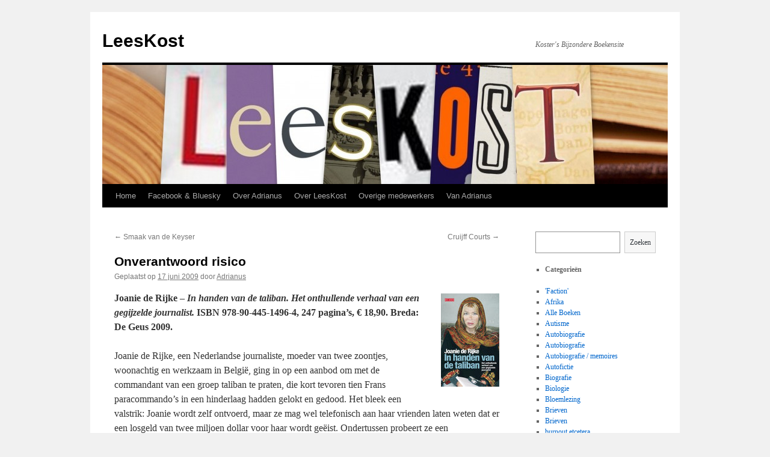

--- FILE ---
content_type: text/html; charset=UTF-8
request_url: https://www.leeskost.nl/2009/06/onverantwoord-risico/
body_size: 9062
content:
<!DOCTYPE html>
<html lang="nl">
<head>
<meta charset="UTF-8" />
<title>
Onverantwoord risico | LeesKost	</title>
<link rel="profile" href="https://gmpg.org/xfn/11" />
<link rel="stylesheet" type="text/css" media="all" href="https://www.leeskost.nl/wp-content/themes/twentyten/style.css?ver=20230808" />
<link rel="pingback" href="https://www.leeskost.nl/xmlrpc.php">
<meta name='robots' content='max-image-preview:large' />
<link rel='dns-prefetch' href='//s.w.org' />
<link rel="alternate" type="application/rss+xml" title="LeesKost &raquo; Feed" href="https://www.leeskost.nl/feed/" />
<script type="text/javascript">
window._wpemojiSettings = {"baseUrl":"https:\/\/s.w.org\/images\/core\/emoji\/14.0.0\/72x72\/","ext":".png","svgUrl":"https:\/\/s.w.org\/images\/core\/emoji\/14.0.0\/svg\/","svgExt":".svg","source":{"concatemoji":"https:\/\/www.leeskost.nl\/wp-includes\/js\/wp-emoji-release.min.js?ver=6.0.11"}};
/*! This file is auto-generated */
!function(e,a,t){var n,r,o,i=a.createElement("canvas"),p=i.getContext&&i.getContext("2d");function s(e,t){var a=String.fromCharCode,e=(p.clearRect(0,0,i.width,i.height),p.fillText(a.apply(this,e),0,0),i.toDataURL());return p.clearRect(0,0,i.width,i.height),p.fillText(a.apply(this,t),0,0),e===i.toDataURL()}function c(e){var t=a.createElement("script");t.src=e,t.defer=t.type="text/javascript",a.getElementsByTagName("head")[0].appendChild(t)}for(o=Array("flag","emoji"),t.supports={everything:!0,everythingExceptFlag:!0},r=0;r<o.length;r++)t.supports[o[r]]=function(e){if(!p||!p.fillText)return!1;switch(p.textBaseline="top",p.font="600 32px Arial",e){case"flag":return s([127987,65039,8205,9895,65039],[127987,65039,8203,9895,65039])?!1:!s([55356,56826,55356,56819],[55356,56826,8203,55356,56819])&&!s([55356,57332,56128,56423,56128,56418,56128,56421,56128,56430,56128,56423,56128,56447],[55356,57332,8203,56128,56423,8203,56128,56418,8203,56128,56421,8203,56128,56430,8203,56128,56423,8203,56128,56447]);case"emoji":return!s([129777,127995,8205,129778,127999],[129777,127995,8203,129778,127999])}return!1}(o[r]),t.supports.everything=t.supports.everything&&t.supports[o[r]],"flag"!==o[r]&&(t.supports.everythingExceptFlag=t.supports.everythingExceptFlag&&t.supports[o[r]]);t.supports.everythingExceptFlag=t.supports.everythingExceptFlag&&!t.supports.flag,t.DOMReady=!1,t.readyCallback=function(){t.DOMReady=!0},t.supports.everything||(n=function(){t.readyCallback()},a.addEventListener?(a.addEventListener("DOMContentLoaded",n,!1),e.addEventListener("load",n,!1)):(e.attachEvent("onload",n),a.attachEvent("onreadystatechange",function(){"complete"===a.readyState&&t.readyCallback()})),(e=t.source||{}).concatemoji?c(e.concatemoji):e.wpemoji&&e.twemoji&&(c(e.twemoji),c(e.wpemoji)))}(window,document,window._wpemojiSettings);
</script>
<style type="text/css">
img.wp-smiley,
img.emoji {
	display: inline !important;
	border: none !important;
	box-shadow: none !important;
	height: 1em !important;
	width: 1em !important;
	margin: 0 0.07em !important;
	vertical-align: -0.1em !important;
	background: none !important;
	padding: 0 !important;
}
</style>
	<link rel='stylesheet' id='wp-block-library-css'  href='https://www.leeskost.nl/wp-includes/css/dist/block-library/style.min.css?ver=6.0.11' type='text/css' media='all' />
<style id='wp-block-library-theme-inline-css' type='text/css'>
.wp-block-audio figcaption{color:#555;font-size:13px;text-align:center}.is-dark-theme .wp-block-audio figcaption{color:hsla(0,0%,100%,.65)}.wp-block-code{border:1px solid #ccc;border-radius:4px;font-family:Menlo,Consolas,monaco,monospace;padding:.8em 1em}.wp-block-embed figcaption{color:#555;font-size:13px;text-align:center}.is-dark-theme .wp-block-embed figcaption{color:hsla(0,0%,100%,.65)}.blocks-gallery-caption{color:#555;font-size:13px;text-align:center}.is-dark-theme .blocks-gallery-caption{color:hsla(0,0%,100%,.65)}.wp-block-image figcaption{color:#555;font-size:13px;text-align:center}.is-dark-theme .wp-block-image figcaption{color:hsla(0,0%,100%,.65)}.wp-block-pullquote{border-top:4px solid;border-bottom:4px solid;margin-bottom:1.75em;color:currentColor}.wp-block-pullquote__citation,.wp-block-pullquote cite,.wp-block-pullquote footer{color:currentColor;text-transform:uppercase;font-size:.8125em;font-style:normal}.wp-block-quote{border-left:.25em solid;margin:0 0 1.75em;padding-left:1em}.wp-block-quote cite,.wp-block-quote footer{color:currentColor;font-size:.8125em;position:relative;font-style:normal}.wp-block-quote.has-text-align-right{border-left:none;border-right:.25em solid;padding-left:0;padding-right:1em}.wp-block-quote.has-text-align-center{border:none;padding-left:0}.wp-block-quote.is-large,.wp-block-quote.is-style-large,.wp-block-quote.is-style-plain{border:none}.wp-block-search .wp-block-search__label{font-weight:700}:where(.wp-block-group.has-background){padding:1.25em 2.375em}.wp-block-separator.has-css-opacity{opacity:.4}.wp-block-separator{border:none;border-bottom:2px solid;margin-left:auto;margin-right:auto}.wp-block-separator.has-alpha-channel-opacity{opacity:1}.wp-block-separator:not(.is-style-wide):not(.is-style-dots){width:100px}.wp-block-separator.has-background:not(.is-style-dots){border-bottom:none;height:1px}.wp-block-separator.has-background:not(.is-style-wide):not(.is-style-dots){height:2px}.wp-block-table thead{border-bottom:3px solid}.wp-block-table tfoot{border-top:3px solid}.wp-block-table td,.wp-block-table th{padding:.5em;border:1px solid;word-break:normal}.wp-block-table figcaption{color:#555;font-size:13px;text-align:center}.is-dark-theme .wp-block-table figcaption{color:hsla(0,0%,100%,.65)}.wp-block-video figcaption{color:#555;font-size:13px;text-align:center}.is-dark-theme .wp-block-video figcaption{color:hsla(0,0%,100%,.65)}.wp-block-template-part.has-background{padding:1.25em 2.375em;margin-top:0;margin-bottom:0}
</style>
<style id='global-styles-inline-css' type='text/css'>
body{--wp--preset--color--black: #000;--wp--preset--color--cyan-bluish-gray: #abb8c3;--wp--preset--color--white: #fff;--wp--preset--color--pale-pink: #f78da7;--wp--preset--color--vivid-red: #cf2e2e;--wp--preset--color--luminous-vivid-orange: #ff6900;--wp--preset--color--luminous-vivid-amber: #fcb900;--wp--preset--color--light-green-cyan: #7bdcb5;--wp--preset--color--vivid-green-cyan: #00d084;--wp--preset--color--pale-cyan-blue: #8ed1fc;--wp--preset--color--vivid-cyan-blue: #0693e3;--wp--preset--color--vivid-purple: #9b51e0;--wp--preset--color--blue: #0066cc;--wp--preset--color--medium-gray: #666;--wp--preset--color--light-gray: #f1f1f1;--wp--preset--gradient--vivid-cyan-blue-to-vivid-purple: linear-gradient(135deg,rgba(6,147,227,1) 0%,rgb(155,81,224) 100%);--wp--preset--gradient--light-green-cyan-to-vivid-green-cyan: linear-gradient(135deg,rgb(122,220,180) 0%,rgb(0,208,130) 100%);--wp--preset--gradient--luminous-vivid-amber-to-luminous-vivid-orange: linear-gradient(135deg,rgba(252,185,0,1) 0%,rgba(255,105,0,1) 100%);--wp--preset--gradient--luminous-vivid-orange-to-vivid-red: linear-gradient(135deg,rgba(255,105,0,1) 0%,rgb(207,46,46) 100%);--wp--preset--gradient--very-light-gray-to-cyan-bluish-gray: linear-gradient(135deg,rgb(238,238,238) 0%,rgb(169,184,195) 100%);--wp--preset--gradient--cool-to-warm-spectrum: linear-gradient(135deg,rgb(74,234,220) 0%,rgb(151,120,209) 20%,rgb(207,42,186) 40%,rgb(238,44,130) 60%,rgb(251,105,98) 80%,rgb(254,248,76) 100%);--wp--preset--gradient--blush-light-purple: linear-gradient(135deg,rgb(255,206,236) 0%,rgb(152,150,240) 100%);--wp--preset--gradient--blush-bordeaux: linear-gradient(135deg,rgb(254,205,165) 0%,rgb(254,45,45) 50%,rgb(107,0,62) 100%);--wp--preset--gradient--luminous-dusk: linear-gradient(135deg,rgb(255,203,112) 0%,rgb(199,81,192) 50%,rgb(65,88,208) 100%);--wp--preset--gradient--pale-ocean: linear-gradient(135deg,rgb(255,245,203) 0%,rgb(182,227,212) 50%,rgb(51,167,181) 100%);--wp--preset--gradient--electric-grass: linear-gradient(135deg,rgb(202,248,128) 0%,rgb(113,206,126) 100%);--wp--preset--gradient--midnight: linear-gradient(135deg,rgb(2,3,129) 0%,rgb(40,116,252) 100%);--wp--preset--duotone--dark-grayscale: url('#wp-duotone-dark-grayscale');--wp--preset--duotone--grayscale: url('#wp-duotone-grayscale');--wp--preset--duotone--purple-yellow: url('#wp-duotone-purple-yellow');--wp--preset--duotone--blue-red: url('#wp-duotone-blue-red');--wp--preset--duotone--midnight: url('#wp-duotone-midnight');--wp--preset--duotone--magenta-yellow: url('#wp-duotone-magenta-yellow');--wp--preset--duotone--purple-green: url('#wp-duotone-purple-green');--wp--preset--duotone--blue-orange: url('#wp-duotone-blue-orange');--wp--preset--font-size--small: 13px;--wp--preset--font-size--medium: 20px;--wp--preset--font-size--large: 36px;--wp--preset--font-size--x-large: 42px;}.has-black-color{color: var(--wp--preset--color--black) !important;}.has-cyan-bluish-gray-color{color: var(--wp--preset--color--cyan-bluish-gray) !important;}.has-white-color{color: var(--wp--preset--color--white) !important;}.has-pale-pink-color{color: var(--wp--preset--color--pale-pink) !important;}.has-vivid-red-color{color: var(--wp--preset--color--vivid-red) !important;}.has-luminous-vivid-orange-color{color: var(--wp--preset--color--luminous-vivid-orange) !important;}.has-luminous-vivid-amber-color{color: var(--wp--preset--color--luminous-vivid-amber) !important;}.has-light-green-cyan-color{color: var(--wp--preset--color--light-green-cyan) !important;}.has-vivid-green-cyan-color{color: var(--wp--preset--color--vivid-green-cyan) !important;}.has-pale-cyan-blue-color{color: var(--wp--preset--color--pale-cyan-blue) !important;}.has-vivid-cyan-blue-color{color: var(--wp--preset--color--vivid-cyan-blue) !important;}.has-vivid-purple-color{color: var(--wp--preset--color--vivid-purple) !important;}.has-black-background-color{background-color: var(--wp--preset--color--black) !important;}.has-cyan-bluish-gray-background-color{background-color: var(--wp--preset--color--cyan-bluish-gray) !important;}.has-white-background-color{background-color: var(--wp--preset--color--white) !important;}.has-pale-pink-background-color{background-color: var(--wp--preset--color--pale-pink) !important;}.has-vivid-red-background-color{background-color: var(--wp--preset--color--vivid-red) !important;}.has-luminous-vivid-orange-background-color{background-color: var(--wp--preset--color--luminous-vivid-orange) !important;}.has-luminous-vivid-amber-background-color{background-color: var(--wp--preset--color--luminous-vivid-amber) !important;}.has-light-green-cyan-background-color{background-color: var(--wp--preset--color--light-green-cyan) !important;}.has-vivid-green-cyan-background-color{background-color: var(--wp--preset--color--vivid-green-cyan) !important;}.has-pale-cyan-blue-background-color{background-color: var(--wp--preset--color--pale-cyan-blue) !important;}.has-vivid-cyan-blue-background-color{background-color: var(--wp--preset--color--vivid-cyan-blue) !important;}.has-vivid-purple-background-color{background-color: var(--wp--preset--color--vivid-purple) !important;}.has-black-border-color{border-color: var(--wp--preset--color--black) !important;}.has-cyan-bluish-gray-border-color{border-color: var(--wp--preset--color--cyan-bluish-gray) !important;}.has-white-border-color{border-color: var(--wp--preset--color--white) !important;}.has-pale-pink-border-color{border-color: var(--wp--preset--color--pale-pink) !important;}.has-vivid-red-border-color{border-color: var(--wp--preset--color--vivid-red) !important;}.has-luminous-vivid-orange-border-color{border-color: var(--wp--preset--color--luminous-vivid-orange) !important;}.has-luminous-vivid-amber-border-color{border-color: var(--wp--preset--color--luminous-vivid-amber) !important;}.has-light-green-cyan-border-color{border-color: var(--wp--preset--color--light-green-cyan) !important;}.has-vivid-green-cyan-border-color{border-color: var(--wp--preset--color--vivid-green-cyan) !important;}.has-pale-cyan-blue-border-color{border-color: var(--wp--preset--color--pale-cyan-blue) !important;}.has-vivid-cyan-blue-border-color{border-color: var(--wp--preset--color--vivid-cyan-blue) !important;}.has-vivid-purple-border-color{border-color: var(--wp--preset--color--vivid-purple) !important;}.has-vivid-cyan-blue-to-vivid-purple-gradient-background{background: var(--wp--preset--gradient--vivid-cyan-blue-to-vivid-purple) !important;}.has-light-green-cyan-to-vivid-green-cyan-gradient-background{background: var(--wp--preset--gradient--light-green-cyan-to-vivid-green-cyan) !important;}.has-luminous-vivid-amber-to-luminous-vivid-orange-gradient-background{background: var(--wp--preset--gradient--luminous-vivid-amber-to-luminous-vivid-orange) !important;}.has-luminous-vivid-orange-to-vivid-red-gradient-background{background: var(--wp--preset--gradient--luminous-vivid-orange-to-vivid-red) !important;}.has-very-light-gray-to-cyan-bluish-gray-gradient-background{background: var(--wp--preset--gradient--very-light-gray-to-cyan-bluish-gray) !important;}.has-cool-to-warm-spectrum-gradient-background{background: var(--wp--preset--gradient--cool-to-warm-spectrum) !important;}.has-blush-light-purple-gradient-background{background: var(--wp--preset--gradient--blush-light-purple) !important;}.has-blush-bordeaux-gradient-background{background: var(--wp--preset--gradient--blush-bordeaux) !important;}.has-luminous-dusk-gradient-background{background: var(--wp--preset--gradient--luminous-dusk) !important;}.has-pale-ocean-gradient-background{background: var(--wp--preset--gradient--pale-ocean) !important;}.has-electric-grass-gradient-background{background: var(--wp--preset--gradient--electric-grass) !important;}.has-midnight-gradient-background{background: var(--wp--preset--gradient--midnight) !important;}.has-small-font-size{font-size: var(--wp--preset--font-size--small) !important;}.has-medium-font-size{font-size: var(--wp--preset--font-size--medium) !important;}.has-large-font-size{font-size: var(--wp--preset--font-size--large) !important;}.has-x-large-font-size{font-size: var(--wp--preset--font-size--x-large) !important;}
</style>
<link rel='stylesheet' id='twentyten-block-style-css'  href='https://www.leeskost.nl/wp-content/themes/twentyten/blocks.css?ver=20230627' type='text/css' media='all' />
<script type='text/javascript' src='https://www.leeskost.nl/wp-includes/js/jquery/jquery.min.js?ver=3.6.0' id='jquery-core-js'></script>
<script type='text/javascript' src='https://www.leeskost.nl/wp-includes/js/jquery/jquery-migrate.min.js?ver=3.3.2' id='jquery-migrate-js'></script>
<script type='text/javascript' src='https://www.leeskost.nl/wp-content/plugins/google-analyticator/external-tracking.min.js?ver=6.5.7' id='ga-external-tracking-js'></script>
<link rel="https://api.w.org/" href="https://www.leeskost.nl/wp-json/" /><link rel="alternate" type="application/json" href="https://www.leeskost.nl/wp-json/wp/v2/posts/592" /><link rel="EditURI" type="application/rsd+xml" title="RSD" href="https://www.leeskost.nl/xmlrpc.php?rsd" />
<link rel="wlwmanifest" type="application/wlwmanifest+xml" href="https://www.leeskost.nl/wp-includes/wlwmanifest.xml" /> 
<meta name="generator" content="WordPress 6.0.11" />
<link rel="canonical" href="https://www.leeskost.nl/2009/06/onverantwoord-risico/" />
<link rel='shortlink' href='https://www.leeskost.nl/?p=592' />
<link rel="alternate" type="application/json+oembed" href="https://www.leeskost.nl/wp-json/oembed/1.0/embed?url=https%3A%2F%2Fwww.leeskost.nl%2F2009%2F06%2Fonverantwoord-risico%2F" />
<link rel="alternate" type="text/xml+oembed" href="https://www.leeskost.nl/wp-json/oembed/1.0/embed?url=https%3A%2F%2Fwww.leeskost.nl%2F2009%2F06%2Fonverantwoord-risico%2F&#038;format=xml" />
<!-- Google Analytics Tracking by Google Analyticator 6.5.7 -->
<script type="text/javascript">
    var analyticsFileTypes = [];
    var analyticsSnippet = 'enabled';
    var analyticsEventTracking = 'enabled';
</script>
<script type="text/javascript">
	var _gaq = _gaq || [];
  
	_gaq.push(['_setAccount', 'UA-36778400-1']);
    _gaq.push(['_addDevId', 'i9k95']); // Google Analyticator App ID with Google
	_gaq.push(['_trackPageview']);

	(function() {
		var ga = document.createElement('script'); ga.type = 'text/javascript'; ga.async = true;
		                ga.src = ('https:' == document.location.protocol ? 'https://ssl' : 'http://www') + '.google-analytics.com/ga.js';
		                var s = document.getElementsByTagName('script')[0]; s.parentNode.insertBefore(ga, s);
	})();
</script>
</head>

<body data-rsssl=1 class="post-template-default single single-post postid-592 single-format-standard">
<svg xmlns="http://www.w3.org/2000/svg" viewBox="0 0 0 0" width="0" height="0" focusable="false" role="none" style="visibility: hidden; position: absolute; left: -9999px; overflow: hidden;" ><defs><filter id="wp-duotone-dark-grayscale"><feColorMatrix color-interpolation-filters="sRGB" type="matrix" values=" .299 .587 .114 0 0 .299 .587 .114 0 0 .299 .587 .114 0 0 .299 .587 .114 0 0 " /><feComponentTransfer color-interpolation-filters="sRGB" ><feFuncR type="table" tableValues="0 0.49803921568627" /><feFuncG type="table" tableValues="0 0.49803921568627" /><feFuncB type="table" tableValues="0 0.49803921568627" /><feFuncA type="table" tableValues="1 1" /></feComponentTransfer><feComposite in2="SourceGraphic" operator="in" /></filter></defs></svg><svg xmlns="http://www.w3.org/2000/svg" viewBox="0 0 0 0" width="0" height="0" focusable="false" role="none" style="visibility: hidden; position: absolute; left: -9999px; overflow: hidden;" ><defs><filter id="wp-duotone-grayscale"><feColorMatrix color-interpolation-filters="sRGB" type="matrix" values=" .299 .587 .114 0 0 .299 .587 .114 0 0 .299 .587 .114 0 0 .299 .587 .114 0 0 " /><feComponentTransfer color-interpolation-filters="sRGB" ><feFuncR type="table" tableValues="0 1" /><feFuncG type="table" tableValues="0 1" /><feFuncB type="table" tableValues="0 1" /><feFuncA type="table" tableValues="1 1" /></feComponentTransfer><feComposite in2="SourceGraphic" operator="in" /></filter></defs></svg><svg xmlns="http://www.w3.org/2000/svg" viewBox="0 0 0 0" width="0" height="0" focusable="false" role="none" style="visibility: hidden; position: absolute; left: -9999px; overflow: hidden;" ><defs><filter id="wp-duotone-purple-yellow"><feColorMatrix color-interpolation-filters="sRGB" type="matrix" values=" .299 .587 .114 0 0 .299 .587 .114 0 0 .299 .587 .114 0 0 .299 .587 .114 0 0 " /><feComponentTransfer color-interpolation-filters="sRGB" ><feFuncR type="table" tableValues="0.54901960784314 0.98823529411765" /><feFuncG type="table" tableValues="0 1" /><feFuncB type="table" tableValues="0.71764705882353 0.25490196078431" /><feFuncA type="table" tableValues="1 1" /></feComponentTransfer><feComposite in2="SourceGraphic" operator="in" /></filter></defs></svg><svg xmlns="http://www.w3.org/2000/svg" viewBox="0 0 0 0" width="0" height="0" focusable="false" role="none" style="visibility: hidden; position: absolute; left: -9999px; overflow: hidden;" ><defs><filter id="wp-duotone-blue-red"><feColorMatrix color-interpolation-filters="sRGB" type="matrix" values=" .299 .587 .114 0 0 .299 .587 .114 0 0 .299 .587 .114 0 0 .299 .587 .114 0 0 " /><feComponentTransfer color-interpolation-filters="sRGB" ><feFuncR type="table" tableValues="0 1" /><feFuncG type="table" tableValues="0 0.27843137254902" /><feFuncB type="table" tableValues="0.5921568627451 0.27843137254902" /><feFuncA type="table" tableValues="1 1" /></feComponentTransfer><feComposite in2="SourceGraphic" operator="in" /></filter></defs></svg><svg xmlns="http://www.w3.org/2000/svg" viewBox="0 0 0 0" width="0" height="0" focusable="false" role="none" style="visibility: hidden; position: absolute; left: -9999px; overflow: hidden;" ><defs><filter id="wp-duotone-midnight"><feColorMatrix color-interpolation-filters="sRGB" type="matrix" values=" .299 .587 .114 0 0 .299 .587 .114 0 0 .299 .587 .114 0 0 .299 .587 .114 0 0 " /><feComponentTransfer color-interpolation-filters="sRGB" ><feFuncR type="table" tableValues="0 0" /><feFuncG type="table" tableValues="0 0.64705882352941" /><feFuncB type="table" tableValues="0 1" /><feFuncA type="table" tableValues="1 1" /></feComponentTransfer><feComposite in2="SourceGraphic" operator="in" /></filter></defs></svg><svg xmlns="http://www.w3.org/2000/svg" viewBox="0 0 0 0" width="0" height="0" focusable="false" role="none" style="visibility: hidden; position: absolute; left: -9999px; overflow: hidden;" ><defs><filter id="wp-duotone-magenta-yellow"><feColorMatrix color-interpolation-filters="sRGB" type="matrix" values=" .299 .587 .114 0 0 .299 .587 .114 0 0 .299 .587 .114 0 0 .299 .587 .114 0 0 " /><feComponentTransfer color-interpolation-filters="sRGB" ><feFuncR type="table" tableValues="0.78039215686275 1" /><feFuncG type="table" tableValues="0 0.94901960784314" /><feFuncB type="table" tableValues="0.35294117647059 0.47058823529412" /><feFuncA type="table" tableValues="1 1" /></feComponentTransfer><feComposite in2="SourceGraphic" operator="in" /></filter></defs></svg><svg xmlns="http://www.w3.org/2000/svg" viewBox="0 0 0 0" width="0" height="0" focusable="false" role="none" style="visibility: hidden; position: absolute; left: -9999px; overflow: hidden;" ><defs><filter id="wp-duotone-purple-green"><feColorMatrix color-interpolation-filters="sRGB" type="matrix" values=" .299 .587 .114 0 0 .299 .587 .114 0 0 .299 .587 .114 0 0 .299 .587 .114 0 0 " /><feComponentTransfer color-interpolation-filters="sRGB" ><feFuncR type="table" tableValues="0.65098039215686 0.40392156862745" /><feFuncG type="table" tableValues="0 1" /><feFuncB type="table" tableValues="0.44705882352941 0.4" /><feFuncA type="table" tableValues="1 1" /></feComponentTransfer><feComposite in2="SourceGraphic" operator="in" /></filter></defs></svg><svg xmlns="http://www.w3.org/2000/svg" viewBox="0 0 0 0" width="0" height="0" focusable="false" role="none" style="visibility: hidden; position: absolute; left: -9999px; overflow: hidden;" ><defs><filter id="wp-duotone-blue-orange"><feColorMatrix color-interpolation-filters="sRGB" type="matrix" values=" .299 .587 .114 0 0 .299 .587 .114 0 0 .299 .587 .114 0 0 .299 .587 .114 0 0 " /><feComponentTransfer color-interpolation-filters="sRGB" ><feFuncR type="table" tableValues="0.098039215686275 1" /><feFuncG type="table" tableValues="0 0.66274509803922" /><feFuncB type="table" tableValues="0.84705882352941 0.41960784313725" /><feFuncA type="table" tableValues="1 1" /></feComponentTransfer><feComposite in2="SourceGraphic" operator="in" /></filter></defs></svg><div id="wrapper" class="hfeed">
	<div id="header">
		<div id="masthead">
			<div id="branding" role="banner">
								<div id="site-title">
					<span>
						<a href="https://www.leeskost.nl/" rel="home">LeesKost</a>
					</span>
				</div>
				<div id="site-description">Koster&#039;s Bijzondere Boekensite</div>

									<img src="https://www.leeskost.nl/wp-content/uploads/2011/02/cropped-plaatjes-2.jpg" width="940" height="198" alt="" />
								</div><!-- #branding -->

			<div id="access" role="navigation">
								<div class="skip-link screen-reader-text"><a href="#content">Spring naar inhoud</a></div>
				<div class="menu"><ul>
<li ><a href="https://www.leeskost.nl/">Home</a></li><li class="page_item page-item-1170"><a href="https://www.leeskost.nl/nieuws-op-twitter/">Facebook &#038; Bluesky</a></li>
<li class="page_item page-item-2"><a href="https://www.leeskost.nl/over/">Over Adrianus</a></li>
<li class="page_item page-item-30"><a href="https://www.leeskost.nl/over-leeskost-nl/">Over LeesKost</a></li>
<li class="page_item page-item-4855"><a href="https://www.leeskost.nl/overige-medewerkers/">Overige medewerkers</a></li>
<li class="page_item page-item-230"><a href="https://www.leeskost.nl/van-adrianus/">Van Adrianus</a></li>
</ul></div>
			</div><!-- #access -->
		</div><!-- #masthead -->
	</div><!-- #header -->

	<div id="main">

		<div id="container">
			<div id="content" role="main">

			

				<div id="nav-above" class="navigation">
					<div class="nav-previous"><a href="https://www.leeskost.nl/2009/06/636/" rel="prev"><span class="meta-nav">&larr;</span> Smaak van de Keyser</a></div>
					<div class="nav-next"><a href="https://www.leeskost.nl/2009/06/cruijff-courts/" rel="next">Cruijff Courts <span class="meta-nav">&rarr;</span></a></div>
				</div><!-- #nav-above -->

				<div id="post-592" class="post-592 post type-post status-publish format-standard hentry category-alle_boeken category-cultuur category-oorlog">
					<h1 class="entry-title">Onverantwoord risico</h1>

					<div class="entry-meta">
						<span class="meta-prep meta-prep-author">Geplaatst op</span> <a href="https://www.leeskost.nl/2009/06/onverantwoord-risico/" title="16:11" rel="bookmark"><span class="entry-date">17 juni 2009</span></a> <span class="meta-sep">door</span> <span class="author vcard"><a class="url fn n" href="https://www.leeskost.nl/author/adrianus/" title="Alle berichten tonen van Adrianus">Adrianus</a></span>					</div><!-- .entry-meta -->

					<div class="entry-content">
						<p><strong><a href="https://www.leeskost.nl/wp-content/uploads/2011/02/Taliban.jpg"><img class="alignright size-full wp-image-593" title="Taliban" src="https://www.leeskost.nl/wp-content/uploads/2011/02/Taliban.jpg" alt="" width="97" height="155" /></a>Joanie de Rijke &#8211; <em>In handen van de taliban. Het onthullende verhaal van een gegijzelde journalist.</em> ISBN 978-90-445-1496-4, 247 pagina&#8217;s, € 18,90. Breda: De Geus 2009.</strong></p>
<p>Joanie de Rijke, een Nederlandse journaliste, moeder van twee zoontjes, woonachtig en werkzaam in België, ging in op een aanbod om met de commandant van een groep taliban te praten, die kort tevoren tien Frans paracommando&#8217;s in een hinderlaag hadden gelokt en gedood. Het bleek een valstrik: Joanie wordt zelf ontvoerd, maar ze mag wel telefonisch aan haar vrienden laten weten dat er een losgeld van twee miljoen dollar voor haar wordt geëist. Ondertussen probeert ze een verstandhouding met de commandant op te bouwen, maar wordt ze door hem verkracht. Na zes dagen wordt er een losgeld voor haar betaald van 137.000 dollar. De Nederlandse regering betaalt niet mee, maar zorgt wel dat het geld ter plekke komt en coördineert de bevrijdingsactie. Later belt de commandant haar nog een paar keer mobiel op totdat hij door de Amerikanen wordt doodgeschoten. </p>
<p>In dit boek komt Joanie zelf aan het woord. Misschien helpen de royalties het losgeld terug te verdienen. Velen vinden het onverantwoord wat ze deed. Zeker iemand die met de situatie ter plekke goed bekend was had de risico&#8217;s beter in moeten schatten. Zelf nijg ik ook naar deze mening.</p>
<p><em>Dit boek is eveneens besproken in de rubriek PuurCultuur op MeerRadio, woensdag 17 juni 2009</em>.</p>
											</div><!-- .entry-content -->

		
						<div class="entry-utility">
							Dit bericht is geplaatst in <a href="https://www.leeskost.nl/category/alle_boeken/" rel="category tag">Alle Boeken</a>, <a href="https://www.leeskost.nl/category/alle_boeken/cultuur/" rel="category tag">Cultuur</a>, <a href="https://www.leeskost.nl/category/alle_boeken/oorlog/" rel="category tag">Oorlog</a>. Bookmark de <a href="https://www.leeskost.nl/2009/06/onverantwoord-risico/" title="Permalink naar Onverantwoord risico" rel="bookmark">permalink</a>.													</div><!-- .entry-utility -->
					</div><!-- #post-592 -->

					<div id="nav-below" class="navigation">
						<div class="nav-previous"><a href="https://www.leeskost.nl/2009/06/636/" rel="prev"><span class="meta-nav">&larr;</span> Smaak van de Keyser</a></div>
						<div class="nav-next"><a href="https://www.leeskost.nl/2009/06/cruijff-courts/" rel="next">Cruijff Courts <span class="meta-nav">&rarr;</span></a></div>
					</div><!-- #nav-below -->

					
	
			</div><!-- #content -->
		</div><!-- #container -->


		<div id="primary" class="widget-area" role="complementary">
			<ul class="xoxo">

<li id="block-4" class="widget-container widget_block widget_search"><form role="search" method="get" action="https://www.leeskost.nl/" class="wp-block-search__button-outside wp-block-search__text-button wp-block-search"><label for="wp-block-search__input-1" class="wp-block-search__label">Zoeken</label><div class="wp-block-search__inside-wrapper " ><input type="search" id="wp-block-search__input-1" class="wp-block-search__input " name="s" value="" placeholder=""  required /><button type="submit" class="wp-block-search__button  "  >Zoeken</button></div></form></li>			</ul>
		</div><!-- #primary .widget-area -->


		<div id="secondary" class="widget-area" role="complementary">
			<ul class="xoxo">
				<li id="block-2" class="widget-container widget_block">
<ul><li><strong>Categorieën</strong></li></ul>
</li><li id="block-3" class="widget-container widget_block widget_categories"><ul class="wp-block-categories-list wp-block-categories">	<li class="cat-item cat-item-46"><a href="https://www.leeskost.nl/category/alle_boeken/faction/">&#039;Faction&#039;</a>
</li>
	<li class="cat-item cat-item-84"><a href="https://www.leeskost.nl/category/alle_boeken/afrika/">Afrika</a>
</li>
	<li class="cat-item cat-item-3"><a href="https://www.leeskost.nl/category/alle_boeken/">Alle Boeken</a>
</li>
	<li class="cat-item cat-item-124"><a href="https://www.leeskost.nl/category/alle_boeken/autisme/">Autisme</a>
</li>
	<li class="cat-item cat-item-24"><a href="https://www.leeskost.nl/category/autobiografie/">Autobiografie</a>
</li>
	<li class="cat-item cat-item-25"><a href="https://www.leeskost.nl/category/alle_boeken/autobiografie-alle_boeken/">Autobiografie</a>
</li>
	<li class="cat-item cat-item-97"><a href="https://www.leeskost.nl/category/alle_boeken/autobiografie-memoires/">Autobiografie / memoires</a>
</li>
	<li class="cat-item cat-item-130"><a href="https://www.leeskost.nl/category/alle_boeken/autofictie/">Autofictie</a>
</li>
	<li class="cat-item cat-item-19"><a href="https://www.leeskost.nl/category/alle_boeken/biografie/">Biografie</a>
</li>
	<li class="cat-item cat-item-88"><a href="https://www.leeskost.nl/category/alle_boeken/biologie-alle_boeken/">Biologie</a>
</li>
	<li class="cat-item cat-item-58"><a href="https://www.leeskost.nl/category/alle_boeken/bloemlezing/">Bloemlezing</a>
</li>
	<li class="cat-item cat-item-116"><a href="https://www.leeskost.nl/category/brieven/">Brieven</a>
</li>
	<li class="cat-item cat-item-117"><a href="https://www.leeskost.nl/category/alle_boeken/brieven-alle_boeken/">Brieven</a>
</li>
	<li class="cat-item cat-item-78"><a href="https://www.leeskost.nl/category/burnout-etcetera/">burnout etcetera</a>
</li>
	<li class="cat-item cat-item-86"><a href="https://www.leeskost.nl/category/alle_boeken/cabaret/">Cabaret</a>
</li>
	<li class="cat-item cat-item-29"><a href="https://www.leeskost.nl/category/alle_boeken/cartoons/">Cartoons</a>
</li>
	<li class="cat-item cat-item-40"><a href="https://www.leeskost.nl/category/alle_boeken/chicklit/">Chicklit</a>
</li>
	<li class="cat-item cat-item-123"><a href="https://www.leeskost.nl/category/china/">China</a>
</li>
	<li class="cat-item cat-item-28"><a href="https://www.leeskost.nl/category/alle_boeken/columns/">Columns</a>
</li>
	<li class="cat-item cat-item-71"><a href="https://www.leeskost.nl/category/alle_boeken/communisme/">Communisme</a>
</li>
	<li class="cat-item cat-item-16"><a href="https://www.leeskost.nl/category/alle_boeken/computers/">Computers</a>
</li>
	<li class="cat-item cat-item-4"><a href="https://www.leeskost.nl/category/alle_boeken/cultuur/">Cultuur</a>
</li>
	<li class="cat-item cat-item-128"><a href="https://www.leeskost.nl/category/alle_boeken/dagboek/">Dagboek</a>
</li>
	<li class="cat-item cat-item-57"><a href="https://www.leeskost.nl/category/alle_boeken/deel-van-een-reeks/">Deel van een reeks</a>
</li>
	<li class="cat-item cat-item-79"><a href="https://www.leeskost.nl/category/depressie-etcetera/">Depressie etcetera</a>
</li>
	<li class="cat-item cat-item-5"><a href="https://www.leeskost.nl/category/alle_boeken/detective_thriller/">Detective / Thriller</a>
</li>
	<li class="cat-item cat-item-69"><a href="https://www.leeskost.nl/category/alle_boeken/dieren/">Dieren</a>
</li>
	<li class="cat-item cat-item-41"><a href="https://www.leeskost.nl/category/alle_boeken/diversen/">Diversen</a>
</li>
	<li class="cat-item cat-item-37"><a href="https://www.leeskost.nl/category/alle_boeken/economie/">Economie</a>
</li>
	<li class="cat-item cat-item-112"><a href="https://www.leeskost.nl/category/alle_boeken/eerste-wereldoorlog/">Eerste Wereldoorlog</a>
</li>
	<li class="cat-item cat-item-34"><a href="https://www.leeskost.nl/category/alle_boeken/erotiek/">Erotiek</a>
</li>
	<li class="cat-item cat-item-127"><a href="https://www.leeskost.nl/category/alle_boeken/essays/">Essays</a>
</li>
	<li class="cat-item cat-item-35"><a href="https://www.leeskost.nl/category/alle_boeken/eten-en-drinken/">Eten en drinken</a>
</li>
	<li class="cat-item cat-item-103"><a href="https://www.leeskost.nl/category/alle_boeken/europa/">Europa</a>
</li>
	<li class="cat-item cat-item-91"><a href="https://www.leeskost.nl/category/alle_boeken/fantasy/">Fantasy</a>
</li>
	<li class="cat-item cat-item-114"><a href="https://www.leeskost.nl/category/alle_boeken/feel-good/">Feel good</a>
</li>
	<li class="cat-item cat-item-6"><a href="https://www.leeskost.nl/category/alle_boeken/fictie/">Fictie</a>
</li>
	<li class="cat-item cat-item-51"><a href="https://www.leeskost.nl/category/alle_boeken/filosofie/">Filosofie</a>
</li>
	<li class="cat-item cat-item-17"><a href="https://www.leeskost.nl/category/alle_boeken/fotografie/">Fotografie</a>
</li>
	<li class="cat-item cat-item-1"><a href="https://www.leeskost.nl/category/geen-categorie/">Geen categorie</a>
</li>
	<li class="cat-item cat-item-7"><a href="https://www.leeskost.nl/category/alle_boeken/geschiedenis/">Geschiedenis</a>
</li>
	<li class="cat-item cat-item-126"><a href="https://www.leeskost.nl/category/alle_boeken/geweld/">Geweld</a>
</li>
	<li class="cat-item cat-item-110"><a href="https://www.leeskost.nl/category/alle_boeken/gezondheidszorg/">Gezondheidszorg</a>
</li>
	<li class="cat-item cat-item-8"><a href="https://www.leeskost.nl/category/alle_boeken/haarlemmermeer/">Haarlemmermeer</a>
</li>
	<li class="cat-item cat-item-81"><a href="https://www.leeskost.nl/category/alle_boeken/homoseksualiteit/">Homoseksualiteit</a>
</li>
	<li class="cat-item cat-item-76"><a href="https://www.leeskost.nl/category/alle_boeken/horror/">Horror</a>
</li>
	<li class="cat-item cat-item-26"><a href="https://www.leeskost.nl/category/alle_boeken/humor/">Humor</a>
</li>
	<li class="cat-item cat-item-111"><a href="https://www.leeskost.nl/category/alle_boeken/immigratie/">Immigratie</a>
</li>
	<li class="cat-item cat-item-89"><a href="https://www.leeskost.nl/category/alle_boeken/indonesie/">Indonesië</a>
</li>
	<li class="cat-item cat-item-36"><a href="https://www.leeskost.nl/category/internet/">Internet</a>
</li>
	<li class="cat-item cat-item-48"><a href="https://www.leeskost.nl/category/alle_boeken/internet-alle_boeken/">Internet</a>
</li>
	<li class="cat-item cat-item-108"><a href="https://www.leeskost.nl/category/alle_boeken/islam/">Islam</a>
</li>
	<li class="cat-item cat-item-59"><a href="https://www.leeskost.nl/category/alle_boeken/jaarlijkse-uitgave/">Jaarlijkse uitgave</a>
</li>
	<li class="cat-item cat-item-53"><a href="https://www.leeskost.nl/category/alle_boeken/journalistiek/">Journalistiek</a>
</li>
	<li class="cat-item cat-item-60"><a href="https://www.leeskost.nl/category/kalenders/">Kalenders</a>
</li>
	<li class="cat-item cat-item-49"><a href="https://www.leeskost.nl/category/alle_boeken/korte-verhalen/">Korte verhalen</a>
</li>
	<li class="cat-item cat-item-65"><a href="https://www.leeskost.nl/category/alle_boeken/koude-oorlog/">Koude oorlog</a>
</li>
	<li class="cat-item cat-item-23"><a href="https://www.leeskost.nl/category/alle_boeken/kunst/">Kunst</a>
</li>
	<li class="cat-item cat-item-118"><a href="https://www.leeskost.nl/category/alle_boeken/latijns-amerika/">Latijns Amerika</a>
</li>
	<li class="cat-item cat-item-47"><a href="https://www.leeskost.nl/category/alle_boeken/literaire-roman/">Literaire roman</a>
</li>
	<li class="cat-item cat-item-66"><a href="https://www.leeskost.nl/category/alle_boeken/literatuur/">Literatuur</a>
</li>
	<li class="cat-item cat-item-67"><a href="https://www.leeskost.nl/category/alle_boeken/luchtvaart/">Luchtvaart</a>
</li>
	<li class="cat-item cat-item-62"><a href="https://www.leeskost.nl/category/luisterboek/">Luisterboek</a>
</li>
	<li class="cat-item cat-item-27"><a href="https://www.leeskost.nl/category/alle_boeken/man-vrouw-verhouding/">Man-vrouw verhouding</a>
</li>
	<li class="cat-item cat-item-31"><a href="https://www.leeskost.nl/category/alle_boeken/media/">Media</a>
</li>
	<li class="cat-item cat-item-43"><a href="https://www.leeskost.nl/category/alle_boeken/medische-wereld/">Medische wereld</a>
</li>
	<li class="cat-item cat-item-109"><a href="https://www.leeskost.nl/category/alle_boeken/memoires/">Memoires</a>
</li>
	<li class="cat-item cat-item-99"><a href="https://www.leeskost.nl/category/alle_boeken/mens-en-dier/">Mens en dier</a>
</li>
	<li class="cat-item cat-item-106"><a href="https://www.leeskost.nl/category/alle_boeken/mensenhandel/">Mensenhandel</a>
</li>
	<li class="cat-item cat-item-73"><a href="https://www.leeskost.nl/category/alle_boeken/midden-oosten/">Midden-Oosten</a>
</li>
	<li class="cat-item cat-item-54"><a href="https://www.leeskost.nl/category/alle_boeken/misbruik/">Misbruik</a>
</li>
	<li class="cat-item cat-item-32"><a href="https://www.leeskost.nl/category/alle_boeken/misdaad/">Misdaad</a>
</li>
	<li class="cat-item cat-item-20"><a href="https://www.leeskost.nl/category/alle_boeken/muziek/">Muziek</a>
</li>
	<li class="cat-item cat-item-45"><a href="https://www.leeskost.nl/category/alle_boeken/mythologie/">Mythologie</a>
</li>
	<li class="cat-item cat-item-68"><a href="https://www.leeskost.nl/category/alle_boeken/natuur/">Natuur</a>
</li>
	<li class="cat-item cat-item-70"><a href="https://www.leeskost.nl/category/alle_boeken/nederlands-indie/">Nederlands Indië</a>
</li>
	<li class="cat-item cat-item-9"><a href="https://www.leeskost.nl/category/alle_boeken/non_fictie/">Non Fictie</a>
</li>
	<li class="cat-item cat-item-61"><a href="https://www.leeskost.nl/category/alle_boeken/novelle/">Novelle</a>
</li>
	<li class="cat-item cat-item-104"><a href="https://www.leeskost.nl/category/alle_boeken/novellen/">Novellen</a>
</li>
	<li class="cat-item cat-item-90"><a href="https://www.leeskost.nl/category/onderwijs/">Onderwijs</a>
</li>
	<li class="cat-item cat-item-105"><a href="https://www.leeskost.nl/category/alle_boeken/ontspanning/">Ontspanning</a>
</li>
	<li class="cat-item cat-item-30"><a href="https://www.leeskost.nl/category/alle_boeken/oorlog/">Oorlog</a>
</li>
	<li class="cat-item cat-item-72"><a href="https://www.leeskost.nl/category/alle_boeken/oost-europa/">Oost-Europa</a>
</li>
	<li class="cat-item cat-item-113"><a href="https://www.leeskost.nl/category/alle_boeken/ouder-worden/">Ouder worden</a>
</li>
	<li class="cat-item cat-item-10"><a href="https://www.leeskost.nl/category/alle_boeken/overig/">Overig</a>
</li>
	<li class="cat-item cat-item-33"><a href="https://www.leeskost.nl/category/alle_boeken/poezie/">Poëzie</a>
</li>
	<li class="cat-item cat-item-11"><a href="https://www.leeskost.nl/category/alle_boeken/politiek/">Politiek</a>
</li>
	<li class="cat-item cat-item-129"><a href="https://www.leeskost.nl/category/portret/">Portret</a>
</li>
	<li class="cat-item cat-item-133"><a href="https://www.leeskost.nl/category/alle_boeken/psychiatrie/">Psychiatrie</a>
</li>
	<li class="cat-item cat-item-42"><a href="https://www.leeskost.nl/category/alle_boeken/recht/">Recht</a>
</li>
	<li class="cat-item cat-item-18"><a href="https://www.leeskost.nl/category/alle_boeken/reizen/">Reizen</a>
</li>
	<li class="cat-item cat-item-21"><a href="https://www.leeskost.nl/category/alle_boeken/religie/">Religie</a>
</li>
	<li class="cat-item cat-item-92"><a href="https://www.leeskost.nl/category/alle_boeken/romantiek/">Romantiek</a>
</li>
	<li class="cat-item cat-item-74"><a href="https://www.leeskost.nl/category/alle_boeken/rooms-katholieke-kerk/">Rooms-Katholieke kerk</a>
</li>
	<li class="cat-item cat-item-107"><a href="https://www.leeskost.nl/category/alle_boeken/rouwverwerking/">Rouwverwerking</a>
</li>
	<li class="cat-item cat-item-132"><a href="https://www.leeskost.nl/category/alle_boeken/satire/">Satire</a>
</li>
	<li class="cat-item cat-item-93"><a href="https://www.leeskost.nl/category/alle_boeken/science-fiction/">Science fiction</a>
</li>
	<li class="cat-item cat-item-38"><a href="https://www.leeskost.nl/category/alle_boeken/seksualiteit/">Seksualiteit</a>
</li>
	<li class="cat-item cat-item-50"><a href="https://www.leeskost.nl/category/seksueel-misbruik/">Seksueel misbruik</a>
</li>
	<li class="cat-item cat-item-82"><a href="https://www.leeskost.nl/category/alle_boeken/showbizz/">Showbizz</a>
</li>
	<li class="cat-item cat-item-56"><a href="https://www.leeskost.nl/category/alle_boeken/sociale-media/">Sociale media</a>
</li>
	<li class="cat-item cat-item-83"><a href="https://www.leeskost.nl/category/alle_boeken/spionage/">Spionage</a>
</li>
	<li class="cat-item cat-item-122"><a href="https://www.leeskost.nl/category/alle_boeken/spiritualiteit-alle_boeken/">Spiritualiteit</a>
</li>
	<li class="cat-item cat-item-12"><a href="https://www.leeskost.nl/category/alle_boeken/sport/">Sport</a>
</li>
	<li class="cat-item cat-item-115"><a href="https://www.leeskost.nl/category/alle_boeken/sprookjes/">Sprookjes</a>
</li>
	<li class="cat-item cat-item-52"><a href="https://www.leeskost.nl/category/alle_boeken/stripboek/">Stripboek</a>
</li>
	<li class="cat-item cat-item-94"><a href="https://www.leeskost.nl/category/alle_boeken/surrealisme/">Surrealisme</a>
</li>
	<li class="cat-item cat-item-13"><a href="https://www.leeskost.nl/category/alle_boeken/taal/">Taal</a>
</li>
	<li class="cat-item cat-item-102"><a href="https://www.leeskost.nl/category/alle_boeken/tekeningen-alle_boeken/">Tekeningen</a>
</li>
	<li class="cat-item cat-item-100"><a href="https://www.leeskost.nl/category/alle_boeken/terrorisme/">Terrorisme</a>
</li>
	<li class="cat-item cat-item-96"><a href="https://www.leeskost.nl/category/alle_boeken/theologie-alle_boeken/">Theologie</a>
</li>
	<li class="cat-item cat-item-95"><a href="https://www.leeskost.nl/category/theologie/">Theologie</a>
</li>
	<li class="cat-item cat-item-55"><a href="https://www.leeskost.nl/category/alle_boeken/tweede-wereldoorlog/">Tweede Wereldoorlog</a>
</li>
	<li class="cat-item cat-item-120"><a href="https://www.leeskost.nl/category/alle_boeken/vechten/">Vechten</a>
</li>
	<li class="cat-item cat-item-125"><a href="https://www.leeskost.nl/category/alle_boeken/verenigde-staten/">Verenigde Staten</a>
</li>
	<li class="cat-item cat-item-85"><a href="https://www.leeskost.nl/category/alle_boeken/verslaving/">Verslaving</a>
</li>
	<li class="cat-item cat-item-64"><a href="https://www.leeskost.nl/category/alle_boeken/verzamelbundel/">Verzamelbundel</a>
</li>
	<li class="cat-item cat-item-119"><a href="https://www.leeskost.nl/category/alle_boeken/vluchtelingen/">Vluchtelingen</a>
</li>
	<li class="cat-item cat-item-39"><a href="https://www.leeskost.nl/category/alle_boeken/voetbal/">Voetbal</a>
</li>
	<li class="cat-item cat-item-63"><a href="https://www.leeskost.nl/category/alle_boeken/wetenschap/">Wetenschap</a>
</li>
	<li class="cat-item cat-item-44"><a href="https://www.leeskost.nl/category/alle_boeken/wielrennen/">Wielrennen</a>
</li>
	<li class="cat-item cat-item-75"><a href="https://www.leeskost.nl/category/alle_boeken/young-adults/">Young adults</a>
</li>
	<li class="cat-item cat-item-22"><a href="https://www.leeskost.nl/category/alle_boeken/zakenwereld/">Zakenwereld</a>
</li>
	<li class="cat-item cat-item-98"><a href="https://www.leeskost.nl/category/alle_boeken/ziekte/">Ziekte</a>
</li>
	<li class="cat-item cat-item-80"><a href="https://www.leeskost.nl/category/alle_boeken/ziekte-en-dood/">Ziekte en dood</a>
</li>
</ul></li>			</ul>
		</div><!-- #secondary .widget-area -->

	</div><!-- #main -->

	<div id="footer" role="contentinfo">
		<div id="colophon">



			<div id="site-info">
				<a href="https://www.leeskost.nl/" rel="home">
					LeesKost				</a>
							</div><!-- #site-info -->

			<div id="site-generator">
								<a href="https://wordpress.org/" class="imprint" title="Semantisch persoonlijk publicatieplatform">
					Mogelijk gemaakt door WordPress.				</a>
			</div><!-- #site-generator -->

		</div><!-- #colophon -->
	</div><!-- #footer -->

</div><!-- #wrapper -->

</body>
</html>
